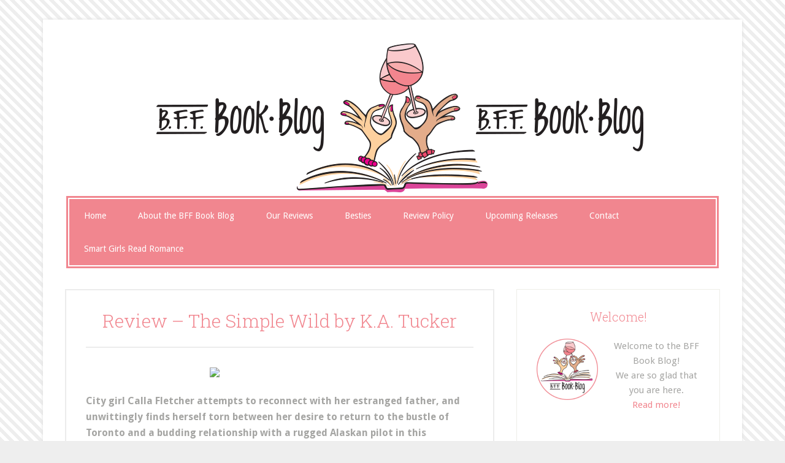

--- FILE ---
content_type: text/html; charset=UTF-8
request_url: http://www.bffbookblog.com/review-the-simple-wild-by-k-a-tucker/
body_size: 17681
content:
<!DOCTYPE html>
<html lang="en-US" prefix="og: http://ogp.me/ns#">
<head >
<meta charset="UTF-8" />
<meta name="viewport" content="width=device-width, initial-scale=1" />
<title>Review - The Simple Wild by K.A. Tucker - BFF Book Blog</title>
<meta name='robots' content='max-image-preview:large' />

<!-- This site is optimized with the Yoast SEO plugin v8.0 - https://yoast.com/wordpress/plugins/seo/ -->
<meta name="description" content="The Simple Wild by K.A. Tucker reviewed on BFF Book Blog and All About Books"/>
<link rel="canonical" href="http://www.bffbookblog.com/review-the-simple-wild-by-k-a-tucker/" />
<meta property="og:locale" content="en_US" />
<meta property="og:type" content="article" />
<meta property="og:title" content="Review - The Simple Wild by K.A. Tucker - BFF Book Blog" />
<meta property="og:description" content="The Simple Wild by K.A. Tucker reviewed on BFF Book Blog and All About Books" />
<meta property="og:url" content="http://www.bffbookblog.com/review-the-simple-wild-by-k-a-tucker/" />
<meta property="og:site_name" content="BFF Book Blog" />
<meta property="article:author" content="http://facebook.com/bestfriendsforeverbookblog" />
<meta property="article:tag" content="#SmartGirlsReadRomance" />
<meta property="article:tag" content="2018 Bestie" />
<meta property="article:tag" content="6 Rated Review" />
<meta property="article:tag" content="6-Rating" />
<meta property="article:tag" content="All About Books" />
<meta property="article:tag" content="Angst" />
<meta property="article:tag" content="Audiobook" />
<meta property="article:tag" content="Bestie" />
<meta property="article:tag" content="Butterflies" />
<meta property="article:tag" content="Hero" />
<meta property="article:tag" content="Heroine" />
<meta property="article:tag" content="K.A. Tucker" />
<meta property="article:tag" content="NET Radio" />
<meta property="article:tag" content="Podcast" />
<meta property="article:tag" content="Romance" />
<meta property="article:tag" content="Supporting Characters" />
<meta property="article:tag" content="The Simple Wild" />
<meta property="article:tag" content="World Creation" />
<meta property="article:section" content="Reviews" />
<meta property="article:published_time" content="2018-11-24T13:53:47-06:00" />
<meta property="og:image" content="http://www.bffbookblog.com/wp-content/uploads/2014/10/rating_6_70.jpg" />
<meta property="og:image:width" content="735" />
<meta property="og:image:height" content="207" />
<!-- / Yoast SEO plugin. -->

<link rel='dns-prefetch' href='//s0.wp.com' />
<link rel='dns-prefetch' href='//js.stripe.com' />
<link rel='dns-prefetch' href='//fonts.googleapis.com' />
<link rel="alternate" type="application/rss+xml" title="BFF Book Blog &raquo; Feed" href="http://www.bffbookblog.com/feed/" />
<link rel="alternate" type="application/rss+xml" title="BFF Book Blog &raquo; Comments Feed" href="http://www.bffbookblog.com/comments/feed/" />
<link rel="alternate" type="application/rss+xml" title="BFF Book Blog &raquo; Review &#8211; The Simple Wild by K.A. Tucker Comments Feed" href="http://www.bffbookblog.com/review-the-simple-wild-by-k-a-tucker/feed/" />
<script type="text/javascript">
window._wpemojiSettings = {"baseUrl":"https:\/\/s.w.org\/images\/core\/emoji\/14.0.0\/72x72\/","ext":".png","svgUrl":"https:\/\/s.w.org\/images\/core\/emoji\/14.0.0\/svg\/","svgExt":".svg","source":{"concatemoji":"http:\/\/www.bffbookblog.com\/wp-includes\/js\/wp-emoji-release.min.js?ver=6.2.8"}};
/*! This file is auto-generated */
!function(e,a,t){var n,r,o,i=a.createElement("canvas"),p=i.getContext&&i.getContext("2d");function s(e,t){p.clearRect(0,0,i.width,i.height),p.fillText(e,0,0);e=i.toDataURL();return p.clearRect(0,0,i.width,i.height),p.fillText(t,0,0),e===i.toDataURL()}function c(e){var t=a.createElement("script");t.src=e,t.defer=t.type="text/javascript",a.getElementsByTagName("head")[0].appendChild(t)}for(o=Array("flag","emoji"),t.supports={everything:!0,everythingExceptFlag:!0},r=0;r<o.length;r++)t.supports[o[r]]=function(e){if(p&&p.fillText)switch(p.textBaseline="top",p.font="600 32px Arial",e){case"flag":return s("\ud83c\udff3\ufe0f\u200d\u26a7\ufe0f","\ud83c\udff3\ufe0f\u200b\u26a7\ufe0f")?!1:!s("\ud83c\uddfa\ud83c\uddf3","\ud83c\uddfa\u200b\ud83c\uddf3")&&!s("\ud83c\udff4\udb40\udc67\udb40\udc62\udb40\udc65\udb40\udc6e\udb40\udc67\udb40\udc7f","\ud83c\udff4\u200b\udb40\udc67\u200b\udb40\udc62\u200b\udb40\udc65\u200b\udb40\udc6e\u200b\udb40\udc67\u200b\udb40\udc7f");case"emoji":return!s("\ud83e\udef1\ud83c\udffb\u200d\ud83e\udef2\ud83c\udfff","\ud83e\udef1\ud83c\udffb\u200b\ud83e\udef2\ud83c\udfff")}return!1}(o[r]),t.supports.everything=t.supports.everything&&t.supports[o[r]],"flag"!==o[r]&&(t.supports.everythingExceptFlag=t.supports.everythingExceptFlag&&t.supports[o[r]]);t.supports.everythingExceptFlag=t.supports.everythingExceptFlag&&!t.supports.flag,t.DOMReady=!1,t.readyCallback=function(){t.DOMReady=!0},t.supports.everything||(n=function(){t.readyCallback()},a.addEventListener?(a.addEventListener("DOMContentLoaded",n,!1),e.addEventListener("load",n,!1)):(e.attachEvent("onload",n),a.attachEvent("onreadystatechange",function(){"complete"===a.readyState&&t.readyCallback()})),(e=t.source||{}).concatemoji?c(e.concatemoji):e.wpemoji&&e.twemoji&&(c(e.twemoji),c(e.wpemoji)))}(window,document,window._wpemojiSettings);
</script>
<style type="text/css">
img.wp-smiley,
img.emoji {
	display: inline !important;
	border: none !important;
	box-shadow: none !important;
	height: 1em !important;
	width: 1em !important;
	margin: 0 0.07em !important;
	vertical-align: -0.1em !important;
	background: none !important;
	padding: 0 !important;
}
</style>
	<link rel='stylesheet' id='my_plugin_stylesheet-css' href='http://www.bffbookblog.com/wp-content/plugins/vs-social-media/css/style.css?ver=6.2.8' type='text/css' media='all' />
<link rel='stylesheet' id='lifestyle-pro-theme-css' href='http://www.bffbookblog.com/wp-content/themes/bffbookblog/style.css?ver=3.0.1' type='text/css' media='all' />
<link rel='stylesheet' id='wp-block-library-css' href='http://www.bffbookblog.com/wp-includes/css/dist/block-library/style.min.css?ver=6.2.8' type='text/css' media='all' />
<link rel='stylesheet' id='classic-theme-styles-css' href='http://www.bffbookblog.com/wp-includes/css/classic-themes.min.css?ver=6.2.8' type='text/css' media='all' />
<style id='global-styles-inline-css' type='text/css'>
body{--wp--preset--color--black: #000000;--wp--preset--color--cyan-bluish-gray: #abb8c3;--wp--preset--color--white: #ffffff;--wp--preset--color--pale-pink: #f78da7;--wp--preset--color--vivid-red: #cf2e2e;--wp--preset--color--luminous-vivid-orange: #ff6900;--wp--preset--color--luminous-vivid-amber: #fcb900;--wp--preset--color--light-green-cyan: #7bdcb5;--wp--preset--color--vivid-green-cyan: #00d084;--wp--preset--color--pale-cyan-blue: #8ed1fc;--wp--preset--color--vivid-cyan-blue: #0693e3;--wp--preset--color--vivid-purple: #9b51e0;--wp--preset--gradient--vivid-cyan-blue-to-vivid-purple: linear-gradient(135deg,rgba(6,147,227,1) 0%,rgb(155,81,224) 100%);--wp--preset--gradient--light-green-cyan-to-vivid-green-cyan: linear-gradient(135deg,rgb(122,220,180) 0%,rgb(0,208,130) 100%);--wp--preset--gradient--luminous-vivid-amber-to-luminous-vivid-orange: linear-gradient(135deg,rgba(252,185,0,1) 0%,rgba(255,105,0,1) 100%);--wp--preset--gradient--luminous-vivid-orange-to-vivid-red: linear-gradient(135deg,rgba(255,105,0,1) 0%,rgb(207,46,46) 100%);--wp--preset--gradient--very-light-gray-to-cyan-bluish-gray: linear-gradient(135deg,rgb(238,238,238) 0%,rgb(169,184,195) 100%);--wp--preset--gradient--cool-to-warm-spectrum: linear-gradient(135deg,rgb(74,234,220) 0%,rgb(151,120,209) 20%,rgb(207,42,186) 40%,rgb(238,44,130) 60%,rgb(251,105,98) 80%,rgb(254,248,76) 100%);--wp--preset--gradient--blush-light-purple: linear-gradient(135deg,rgb(255,206,236) 0%,rgb(152,150,240) 100%);--wp--preset--gradient--blush-bordeaux: linear-gradient(135deg,rgb(254,205,165) 0%,rgb(254,45,45) 50%,rgb(107,0,62) 100%);--wp--preset--gradient--luminous-dusk: linear-gradient(135deg,rgb(255,203,112) 0%,rgb(199,81,192) 50%,rgb(65,88,208) 100%);--wp--preset--gradient--pale-ocean: linear-gradient(135deg,rgb(255,245,203) 0%,rgb(182,227,212) 50%,rgb(51,167,181) 100%);--wp--preset--gradient--electric-grass: linear-gradient(135deg,rgb(202,248,128) 0%,rgb(113,206,126) 100%);--wp--preset--gradient--midnight: linear-gradient(135deg,rgb(2,3,129) 0%,rgb(40,116,252) 100%);--wp--preset--duotone--dark-grayscale: url('#wp-duotone-dark-grayscale');--wp--preset--duotone--grayscale: url('#wp-duotone-grayscale');--wp--preset--duotone--purple-yellow: url('#wp-duotone-purple-yellow');--wp--preset--duotone--blue-red: url('#wp-duotone-blue-red');--wp--preset--duotone--midnight: url('#wp-duotone-midnight');--wp--preset--duotone--magenta-yellow: url('#wp-duotone-magenta-yellow');--wp--preset--duotone--purple-green: url('#wp-duotone-purple-green');--wp--preset--duotone--blue-orange: url('#wp-duotone-blue-orange');--wp--preset--font-size--small: 13px;--wp--preset--font-size--medium: 20px;--wp--preset--font-size--large: 36px;--wp--preset--font-size--x-large: 42px;--wp--preset--spacing--20: 0.44rem;--wp--preset--spacing--30: 0.67rem;--wp--preset--spacing--40: 1rem;--wp--preset--spacing--50: 1.5rem;--wp--preset--spacing--60: 2.25rem;--wp--preset--spacing--70: 3.38rem;--wp--preset--spacing--80: 5.06rem;--wp--preset--shadow--natural: 6px 6px 9px rgba(0, 0, 0, 0.2);--wp--preset--shadow--deep: 12px 12px 50px rgba(0, 0, 0, 0.4);--wp--preset--shadow--sharp: 6px 6px 0px rgba(0, 0, 0, 0.2);--wp--preset--shadow--outlined: 6px 6px 0px -3px rgba(255, 255, 255, 1), 6px 6px rgba(0, 0, 0, 1);--wp--preset--shadow--crisp: 6px 6px 0px rgba(0, 0, 0, 1);}:where(.is-layout-flex){gap: 0.5em;}body .is-layout-flow > .alignleft{float: left;margin-inline-start: 0;margin-inline-end: 2em;}body .is-layout-flow > .alignright{float: right;margin-inline-start: 2em;margin-inline-end: 0;}body .is-layout-flow > .aligncenter{margin-left: auto !important;margin-right: auto !important;}body .is-layout-constrained > .alignleft{float: left;margin-inline-start: 0;margin-inline-end: 2em;}body .is-layout-constrained > .alignright{float: right;margin-inline-start: 2em;margin-inline-end: 0;}body .is-layout-constrained > .aligncenter{margin-left: auto !important;margin-right: auto !important;}body .is-layout-constrained > :where(:not(.alignleft):not(.alignright):not(.alignfull)){max-width: var(--wp--style--global--content-size);margin-left: auto !important;margin-right: auto !important;}body .is-layout-constrained > .alignwide{max-width: var(--wp--style--global--wide-size);}body .is-layout-flex{display: flex;}body .is-layout-flex{flex-wrap: wrap;align-items: center;}body .is-layout-flex > *{margin: 0;}:where(.wp-block-columns.is-layout-flex){gap: 2em;}.has-black-color{color: var(--wp--preset--color--black) !important;}.has-cyan-bluish-gray-color{color: var(--wp--preset--color--cyan-bluish-gray) !important;}.has-white-color{color: var(--wp--preset--color--white) !important;}.has-pale-pink-color{color: var(--wp--preset--color--pale-pink) !important;}.has-vivid-red-color{color: var(--wp--preset--color--vivid-red) !important;}.has-luminous-vivid-orange-color{color: var(--wp--preset--color--luminous-vivid-orange) !important;}.has-luminous-vivid-amber-color{color: var(--wp--preset--color--luminous-vivid-amber) !important;}.has-light-green-cyan-color{color: var(--wp--preset--color--light-green-cyan) !important;}.has-vivid-green-cyan-color{color: var(--wp--preset--color--vivid-green-cyan) !important;}.has-pale-cyan-blue-color{color: var(--wp--preset--color--pale-cyan-blue) !important;}.has-vivid-cyan-blue-color{color: var(--wp--preset--color--vivid-cyan-blue) !important;}.has-vivid-purple-color{color: var(--wp--preset--color--vivid-purple) !important;}.has-black-background-color{background-color: var(--wp--preset--color--black) !important;}.has-cyan-bluish-gray-background-color{background-color: var(--wp--preset--color--cyan-bluish-gray) !important;}.has-white-background-color{background-color: var(--wp--preset--color--white) !important;}.has-pale-pink-background-color{background-color: var(--wp--preset--color--pale-pink) !important;}.has-vivid-red-background-color{background-color: var(--wp--preset--color--vivid-red) !important;}.has-luminous-vivid-orange-background-color{background-color: var(--wp--preset--color--luminous-vivid-orange) !important;}.has-luminous-vivid-amber-background-color{background-color: var(--wp--preset--color--luminous-vivid-amber) !important;}.has-light-green-cyan-background-color{background-color: var(--wp--preset--color--light-green-cyan) !important;}.has-vivid-green-cyan-background-color{background-color: var(--wp--preset--color--vivid-green-cyan) !important;}.has-pale-cyan-blue-background-color{background-color: var(--wp--preset--color--pale-cyan-blue) !important;}.has-vivid-cyan-blue-background-color{background-color: var(--wp--preset--color--vivid-cyan-blue) !important;}.has-vivid-purple-background-color{background-color: var(--wp--preset--color--vivid-purple) !important;}.has-black-border-color{border-color: var(--wp--preset--color--black) !important;}.has-cyan-bluish-gray-border-color{border-color: var(--wp--preset--color--cyan-bluish-gray) !important;}.has-white-border-color{border-color: var(--wp--preset--color--white) !important;}.has-pale-pink-border-color{border-color: var(--wp--preset--color--pale-pink) !important;}.has-vivid-red-border-color{border-color: var(--wp--preset--color--vivid-red) !important;}.has-luminous-vivid-orange-border-color{border-color: var(--wp--preset--color--luminous-vivid-orange) !important;}.has-luminous-vivid-amber-border-color{border-color: var(--wp--preset--color--luminous-vivid-amber) !important;}.has-light-green-cyan-border-color{border-color: var(--wp--preset--color--light-green-cyan) !important;}.has-vivid-green-cyan-border-color{border-color: var(--wp--preset--color--vivid-green-cyan) !important;}.has-pale-cyan-blue-border-color{border-color: var(--wp--preset--color--pale-cyan-blue) !important;}.has-vivid-cyan-blue-border-color{border-color: var(--wp--preset--color--vivid-cyan-blue) !important;}.has-vivid-purple-border-color{border-color: var(--wp--preset--color--vivid-purple) !important;}.has-vivid-cyan-blue-to-vivid-purple-gradient-background{background: var(--wp--preset--gradient--vivid-cyan-blue-to-vivid-purple) !important;}.has-light-green-cyan-to-vivid-green-cyan-gradient-background{background: var(--wp--preset--gradient--light-green-cyan-to-vivid-green-cyan) !important;}.has-luminous-vivid-amber-to-luminous-vivid-orange-gradient-background{background: var(--wp--preset--gradient--luminous-vivid-amber-to-luminous-vivid-orange) !important;}.has-luminous-vivid-orange-to-vivid-red-gradient-background{background: var(--wp--preset--gradient--luminous-vivid-orange-to-vivid-red) !important;}.has-very-light-gray-to-cyan-bluish-gray-gradient-background{background: var(--wp--preset--gradient--very-light-gray-to-cyan-bluish-gray) !important;}.has-cool-to-warm-spectrum-gradient-background{background: var(--wp--preset--gradient--cool-to-warm-spectrum) !important;}.has-blush-light-purple-gradient-background{background: var(--wp--preset--gradient--blush-light-purple) !important;}.has-blush-bordeaux-gradient-background{background: var(--wp--preset--gradient--blush-bordeaux) !important;}.has-luminous-dusk-gradient-background{background: var(--wp--preset--gradient--luminous-dusk) !important;}.has-pale-ocean-gradient-background{background: var(--wp--preset--gradient--pale-ocean) !important;}.has-electric-grass-gradient-background{background: var(--wp--preset--gradient--electric-grass) !important;}.has-midnight-gradient-background{background: var(--wp--preset--gradient--midnight) !important;}.has-small-font-size{font-size: var(--wp--preset--font-size--small) !important;}.has-medium-font-size{font-size: var(--wp--preset--font-size--medium) !important;}.has-large-font-size{font-size: var(--wp--preset--font-size--large) !important;}.has-x-large-font-size{font-size: var(--wp--preset--font-size--x-large) !important;}
.wp-block-navigation a:where(:not(.wp-element-button)){color: inherit;}
:where(.wp-block-columns.is-layout-flex){gap: 2em;}
.wp-block-pullquote{font-size: 1.5em;line-height: 1.6;}
</style>
<link rel='stylesheet' id='wpecpp-css' href='http://www.bffbookblog.com/wp-content/plugins/wp-ecommerce-paypal/assets/css/wpecpp.css?ver=2.0' type='text/css' media='all' />
<link rel='stylesheet' id='dashicons-css' href='http://www.bffbookblog.com/wp-includes/css/dashicons.min.css?ver=6.2.8' type='text/css' media='all' />
<link rel='stylesheet' id='google-fonts-css' href='//fonts.googleapis.com/css?family=Droid+Sans%3A400%2C700%7CRoboto+Slab%3A400%2C300%2C700&#038;ver=3.0.1' type='text/css' media='all' />
<style id='akismet-widget-style-inline-css' type='text/css'>

			.a-stats {
				--akismet-color-mid-green: #357b49;
				--akismet-color-white: #fff;
				--akismet-color-light-grey: #f6f7f7;

				max-width: 350px;
				width: auto;
			}

			.a-stats * {
				all: unset;
				box-sizing: border-box;
			}

			.a-stats strong {
				font-weight: 600;
			}

			.a-stats a.a-stats__link,
			.a-stats a.a-stats__link:visited,
			.a-stats a.a-stats__link:active {
				background: var(--akismet-color-mid-green);
				border: none;
				box-shadow: none;
				border-radius: 8px;
				color: var(--akismet-color-white);
				cursor: pointer;
				display: block;
				font-family: -apple-system, BlinkMacSystemFont, 'Segoe UI', 'Roboto', 'Oxygen-Sans', 'Ubuntu', 'Cantarell', 'Helvetica Neue', sans-serif;
				font-weight: 500;
				padding: 12px;
				text-align: center;
				text-decoration: none;
				transition: all 0.2s ease;
			}

			/* Extra specificity to deal with TwentyTwentyOne focus style */
			.widget .a-stats a.a-stats__link:focus {
				background: var(--akismet-color-mid-green);
				color: var(--akismet-color-white);
				text-decoration: none;
			}

			.a-stats a.a-stats__link:hover {
				filter: brightness(110%);
				box-shadow: 0 4px 12px rgba(0, 0, 0, 0.06), 0 0 2px rgba(0, 0, 0, 0.16);
			}

			.a-stats .count {
				color: var(--akismet-color-white);
				display: block;
				font-size: 1.5em;
				line-height: 1.4;
				padding: 0 13px;
				white-space: nowrap;
			}
		
</style>
<link rel='stylesheet' id='simple-social-icons-font-css' href='http://www.bffbookblog.com/wp-content/plugins/simple-social-icons/css/style.css?ver=3.0.2' type='text/css' media='all' />
<link rel='stylesheet' id='jetpack-widget-social-icons-styles-css' href='http://www.bffbookblog.com/wp-content/plugins/jetpack/modules/widgets/social-icons/social-icons.css?ver=20170506' type='text/css' media='all' />
<link rel='stylesheet' id='jetpack_css-css' href='http://www.bffbookblog.com/wp-content/plugins/jetpack/css/jetpack.css?ver=6.4.4' type='text/css' media='all' />
<script type='text/javascript' src='http://www.bffbookblog.com/wp-content/plugins/vs-social-media/js/pinterest.js?ver=6.2.8' id='my_plugin_pinterest_script-js'></script>
<script type='text/javascript' src='http://www.bffbookblog.com/wp-includes/js/jquery/jquery.min.js?ver=3.6.4' id='jquery-core-js'></script>
<script type='text/javascript' src='http://www.bffbookblog.com/wp-includes/js/jquery/jquery-migrate.min.js?ver=3.4.0' id='jquery-migrate-js'></script>
<link rel="https://api.w.org/" href="http://www.bffbookblog.com/wp-json/" /><link rel="alternate" type="application/json" href="http://www.bffbookblog.com/wp-json/wp/v2/posts/8028" /><link rel="EditURI" type="application/rsd+xml" title="RSD" href="http://www.bffbookblog.com/xmlrpc.php?rsd" />
<link rel="wlwmanifest" type="application/wlwmanifest+xml" href="http://www.bffbookblog.com/wp-includes/wlwmanifest.xml" />
<meta name="generator" content="WordPress 6.2.8" />
<link rel='shortlink' href='https://wp.me/p4DvF6-25u' />
<link rel="alternate" type="application/json+oembed" href="http://www.bffbookblog.com/wp-json/oembed/1.0/embed?url=http%3A%2F%2Fwww.bffbookblog.com%2Freview-the-simple-wild-by-k-a-tucker%2F" />
<link rel="alternate" type="text/xml+oembed" href="http://www.bffbookblog.com/wp-json/oembed/1.0/embed?url=http%3A%2F%2Fwww.bffbookblog.com%2Freview-the-simple-wild-by-k-a-tucker%2F&#038;format=xml" />

<link rel='dns-prefetch' href='//v0.wordpress.com'/>
<link rel="icon" href="http://www.bffbookblog.com/wp-content/themes/bffbookblog/images/favicon.ico" />
<link rel="pingback" href="http://www.bffbookblog.com/xmlrpc.php" />
<style type="text/css">.site-title a { background: url(http://www.bffbookblog.com/wp-content/uploads/2014/05/header.png) no-repeat !important; }</style>
</head>
<body class="post-template-default single single-post postid-8028 single-format-standard custom-background custom-header header-image header-full-width content-sidebar genesis-breadcrumbs-hidden genesis-footer-widgets-hidden" itemscope itemtype="https://schema.org/WebPage"><svg xmlns="http://www.w3.org/2000/svg" viewBox="0 0 0 0" width="0" height="0" focusable="false" role="none" style="visibility: hidden; position: absolute; left: -9999px; overflow: hidden;" ><defs><filter id="wp-duotone-dark-grayscale"><feColorMatrix color-interpolation-filters="sRGB" type="matrix" values=" .299 .587 .114 0 0 .299 .587 .114 0 0 .299 .587 .114 0 0 .299 .587 .114 0 0 " /><feComponentTransfer color-interpolation-filters="sRGB" ><feFuncR type="table" tableValues="0 0.49803921568627" /><feFuncG type="table" tableValues="0 0.49803921568627" /><feFuncB type="table" tableValues="0 0.49803921568627" /><feFuncA type="table" tableValues="1 1" /></feComponentTransfer><feComposite in2="SourceGraphic" operator="in" /></filter></defs></svg><svg xmlns="http://www.w3.org/2000/svg" viewBox="0 0 0 0" width="0" height="0" focusable="false" role="none" style="visibility: hidden; position: absolute; left: -9999px; overflow: hidden;" ><defs><filter id="wp-duotone-grayscale"><feColorMatrix color-interpolation-filters="sRGB" type="matrix" values=" .299 .587 .114 0 0 .299 .587 .114 0 0 .299 .587 .114 0 0 .299 .587 .114 0 0 " /><feComponentTransfer color-interpolation-filters="sRGB" ><feFuncR type="table" tableValues="0 1" /><feFuncG type="table" tableValues="0 1" /><feFuncB type="table" tableValues="0 1" /><feFuncA type="table" tableValues="1 1" /></feComponentTransfer><feComposite in2="SourceGraphic" operator="in" /></filter></defs></svg><svg xmlns="http://www.w3.org/2000/svg" viewBox="0 0 0 0" width="0" height="0" focusable="false" role="none" style="visibility: hidden; position: absolute; left: -9999px; overflow: hidden;" ><defs><filter id="wp-duotone-purple-yellow"><feColorMatrix color-interpolation-filters="sRGB" type="matrix" values=" .299 .587 .114 0 0 .299 .587 .114 0 0 .299 .587 .114 0 0 .299 .587 .114 0 0 " /><feComponentTransfer color-interpolation-filters="sRGB" ><feFuncR type="table" tableValues="0.54901960784314 0.98823529411765" /><feFuncG type="table" tableValues="0 1" /><feFuncB type="table" tableValues="0.71764705882353 0.25490196078431" /><feFuncA type="table" tableValues="1 1" /></feComponentTransfer><feComposite in2="SourceGraphic" operator="in" /></filter></defs></svg><svg xmlns="http://www.w3.org/2000/svg" viewBox="0 0 0 0" width="0" height="0" focusable="false" role="none" style="visibility: hidden; position: absolute; left: -9999px; overflow: hidden;" ><defs><filter id="wp-duotone-blue-red"><feColorMatrix color-interpolation-filters="sRGB" type="matrix" values=" .299 .587 .114 0 0 .299 .587 .114 0 0 .299 .587 .114 0 0 .299 .587 .114 0 0 " /><feComponentTransfer color-interpolation-filters="sRGB" ><feFuncR type="table" tableValues="0 1" /><feFuncG type="table" tableValues="0 0.27843137254902" /><feFuncB type="table" tableValues="0.5921568627451 0.27843137254902" /><feFuncA type="table" tableValues="1 1" /></feComponentTransfer><feComposite in2="SourceGraphic" operator="in" /></filter></defs></svg><svg xmlns="http://www.w3.org/2000/svg" viewBox="0 0 0 0" width="0" height="0" focusable="false" role="none" style="visibility: hidden; position: absolute; left: -9999px; overflow: hidden;" ><defs><filter id="wp-duotone-midnight"><feColorMatrix color-interpolation-filters="sRGB" type="matrix" values=" .299 .587 .114 0 0 .299 .587 .114 0 0 .299 .587 .114 0 0 .299 .587 .114 0 0 " /><feComponentTransfer color-interpolation-filters="sRGB" ><feFuncR type="table" tableValues="0 0" /><feFuncG type="table" tableValues="0 0.64705882352941" /><feFuncB type="table" tableValues="0 1" /><feFuncA type="table" tableValues="1 1" /></feComponentTransfer><feComposite in2="SourceGraphic" operator="in" /></filter></defs></svg><svg xmlns="http://www.w3.org/2000/svg" viewBox="0 0 0 0" width="0" height="0" focusable="false" role="none" style="visibility: hidden; position: absolute; left: -9999px; overflow: hidden;" ><defs><filter id="wp-duotone-magenta-yellow"><feColorMatrix color-interpolation-filters="sRGB" type="matrix" values=" .299 .587 .114 0 0 .299 .587 .114 0 0 .299 .587 .114 0 0 .299 .587 .114 0 0 " /><feComponentTransfer color-interpolation-filters="sRGB" ><feFuncR type="table" tableValues="0.78039215686275 1" /><feFuncG type="table" tableValues="0 0.94901960784314" /><feFuncB type="table" tableValues="0.35294117647059 0.47058823529412" /><feFuncA type="table" tableValues="1 1" /></feComponentTransfer><feComposite in2="SourceGraphic" operator="in" /></filter></defs></svg><svg xmlns="http://www.w3.org/2000/svg" viewBox="0 0 0 0" width="0" height="0" focusable="false" role="none" style="visibility: hidden; position: absolute; left: -9999px; overflow: hidden;" ><defs><filter id="wp-duotone-purple-green"><feColorMatrix color-interpolation-filters="sRGB" type="matrix" values=" .299 .587 .114 0 0 .299 .587 .114 0 0 .299 .587 .114 0 0 .299 .587 .114 0 0 " /><feComponentTransfer color-interpolation-filters="sRGB" ><feFuncR type="table" tableValues="0.65098039215686 0.40392156862745" /><feFuncG type="table" tableValues="0 1" /><feFuncB type="table" tableValues="0.44705882352941 0.4" /><feFuncA type="table" tableValues="1 1" /></feComponentTransfer><feComposite in2="SourceGraphic" operator="in" /></filter></defs></svg><svg xmlns="http://www.w3.org/2000/svg" viewBox="0 0 0 0" width="0" height="0" focusable="false" role="none" style="visibility: hidden; position: absolute; left: -9999px; overflow: hidden;" ><defs><filter id="wp-duotone-blue-orange"><feColorMatrix color-interpolation-filters="sRGB" type="matrix" values=" .299 .587 .114 0 0 .299 .587 .114 0 0 .299 .587 .114 0 0 .299 .587 .114 0 0 " /><feComponentTransfer color-interpolation-filters="sRGB" ><feFuncR type="table" tableValues="0.098039215686275 1" /><feFuncG type="table" tableValues="0 0.66274509803922" /><feFuncB type="table" tableValues="0.84705882352941 0.41960784313725" /><feFuncA type="table" tableValues="1 1" /></feComponentTransfer><feComposite in2="SourceGraphic" operator="in" /></filter></defs></svg><div class="site-container"><header class="site-header" itemscope itemtype="https://schema.org/WPHeader"><div class="wrap"><div class="title-area"><p class="site-title" itemprop="headline"><a href="http://www.bffbookblog.com/">BFF Book Blog</a></p><p class="site-description" itemprop="description">BFF&#039;s reading and recommending great books!</p></div></div></header><nav class="nav-secondary" aria-label="Secondary" itemscope itemtype="https://schema.org/SiteNavigationElement"><div class="wrap"><ul id="menu-header-menu" class="menu genesis-nav-menu menu-secondary"><li id="menu-item-22" class="menu-item menu-item-type-custom menu-item-object-custom menu-item-home menu-item-22"><a href="http://www.bffbookblog.com/" itemprop="url"><span itemprop="name">Home</span></a></li>
<li id="menu-item-24" class="menu-item menu-item-type-post_type menu-item-object-page menu-item-24"><a href="http://www.bffbookblog.com/about/" itemprop="url"><span itemprop="name">About the BFF Book Blog</span></a></li>
<li id="menu-item-30" class="menu-item menu-item-type-taxonomy menu-item-object-category current-post-ancestor current-menu-parent current-post-parent menu-item-30"><a href="http://www.bffbookblog.com/category/reviews/" itemprop="url"><span itemprop="name">Our Reviews</span></a></li>
<li id="menu-item-31" class="menu-item menu-item-type-custom menu-item-object-custom menu-item-has-children menu-item-31"><a href="#" itemprop="url"><span itemprop="name">Besties</span></a>
<ul class="sub-menu">
	<li id="menu-item-26" class="menu-item menu-item-type-post_type menu-item-object-page menu-item-26"><a href="http://www.bffbookblog.com/ks-besties/" itemprop="url"><span itemprop="name">K&#8217;s Besties</span></a></li>
	<li id="menu-item-23" class="menu-item menu-item-type-post_type menu-item-object-page menu-item-23"><a href="http://www.bffbookblog.com/?page_id=12" itemprop="url"><span itemprop="name">A&#8217;s Besties</span></a></li>
</ul>
</li>
<li id="menu-item-27" class="menu-item menu-item-type-post_type menu-item-object-page menu-item-27"><a href="http://www.bffbookblog.com/review-policy/" itemprop="url"><span itemprop="name">Review Policy</span></a></li>
<li id="menu-item-29" class="menu-item menu-item-type-post_type menu-item-object-page menu-item-29"><a href="http://www.bffbookblog.com/upcoming-releases/" itemprop="url"><span itemprop="name">Upcoming Releases</span></a></li>
<li id="menu-item-25" class="menu-item menu-item-type-post_type menu-item-object-page menu-item-25"><a href="http://www.bffbookblog.com/contact/" itemprop="url"><span itemprop="name">Contact</span></a></li>
<li id="menu-item-4217" class="menu-item menu-item-type-post_type menu-item-object-page menu-item-4217"><a href="http://www.bffbookblog.com/smart-girls-read-romance/" itemprop="url"><span itemprop="name">Smart Girls Read Romance</span></a></li>
</ul></div></nav><div class="site-inner"><div class="content-sidebar-wrap"><main class="content"><article class="post-8028 post type-post status-publish format-standard category-smartgirlsreadromance category-audiobook category-reviews tag-smartgirlsreadromance tag-2018-bestie tag-6-rated-review tag-6-rating tag-all-about-books tag-angst tag-audiobook tag-bestie tag-butterflies tag-hero tag-heroine tag-k-a-tucker tag-net-radio tag-podcast tag-romance tag-supporting-characters tag-the-simple-wild tag-world-creation entry" aria-label="Review &#8211; The Simple Wild by K.A. Tucker" itemscope itemtype="https://schema.org/CreativeWork"><header class="entry-header"><h1 class="entry-title" itemprop="headline">Review &#8211; The Simple Wild by K.A. Tucker</h1>
</header><div class="entry-content" itemprop="text"><p><a href="https://www.amazon.com/Simple-Wild-Novel-K-Tucker-ebook/dp/B075RJJY6W/ref=as_li_ss_il?s=digital-text&amp;ie=UTF8&amp;qid=1543084555&amp;sr=1-1&amp;keywords=the+simple+wild+by+k.a.+tucker&amp;linkCode=li3&amp;tag=bbb001-20&amp;linkId=3d186a07ef1fb1211485198aa5f5c80e&amp;language=en_US" target="_blank" rel="noopener"><img decoding="async" class="aligncenter" src="//ws-na.amazon-adsystem.com/widgets/q?_encoding=UTF8&amp;ASIN=B075RJJY6W&amp;Format=_SL250_&amp;ID=AsinImage&amp;MarketPlace=US&amp;ServiceVersion=20070822&amp;WS=1&amp;tag=bbb001-20&amp;language=en_US" width="228" height="354" border="0" /></a></p>
<p><b>City girl Calla Fletcher attempts to reconnect with her estranged father, and unwittingly finds herself torn between her desire to return to the bustle of Toronto and a budding relationship with a rugged Alaskan pilot in this masterful new romance from acclaimed author K.A. Tucker.</b></p>
<p>Calla Fletcher was two when her mother took her and fled the Alaskan wild, unable to handle the isolation of the extreme, rural lifestyle, leaving behind Calla’s father, Wren Fletcher, in the process. Calla never looked back, and at twenty-six, a busy life in Toronto is all she knows. But when her father reaches out to inform her that his days are numbered, Calla knows that it’s time to make the long trip back to the remote frontier town where she was born.</p>
<p>She braves the roaming wildlife, the odd daylight hours, the exorbitant prices, and even the occasional—dear God—outhouse, all for the chance to connect with her father: a man who, despite his many faults, she can’t help but care for. While she struggles to adjust to this new subarctic environment, Jonah—the quiet, brooding, and proud Alaskan pilot who keeps her father’s charter plane company operational—can’t imagine calling anywhere else home. And he’s clearly waiting with one hand on the throttle to fly this city girl back to where she belongs, convinced that she’s too pampered to handle the wild.</p>
<p>Jonah is probably right, but Calla is determined to prove him wrong. As time passes, she unexpectedly finds herself forming a bond with the burly pilot. As his undercurrent of disapproval dwindles, it’s replaced by friendship—or perhaps something deeper? But Calla is not in Alaska to stay and Jonah will never leave. It would be foolish of her to kindle a romance, to take the same path her parents tried—and failed at—years ago.</p>
<p>It’s a simple truth that turns out to be not so simple after all.</p>
<p>&nbsp;</p>
<div id="comp-jf71kqp8" class="txtNew" data-packed="true">
<h2 class="font_9"><span class="wixGuard">The Simple Wild Buy Links</span></h2>
</div>
<div id="comp-jf71kqqd" class="style-jf71kqqe" style="text-align: center;" data-align="center" data-disabled="false" data-margin="0" data-should-use-flex="true" data-width="77" data-height="28" data-state="desktop shouldUseFlex center"><a id="comp-jf71kqqdlink" class="g-transparent-a style-jf71kqqelink" role="button" href="https://amzn.to/2FE3aaJ" target="_blank" rel="noopener" data-content="http://hyperurl.co/pmvivi" data-type="external"><span id="comp-jf71kqqdlabel" class="style-jf71kqqelabel">Amazon</span></a><span id="comp-jf71kqqdlabel" class="style-jf71kqqelabel">    </span><a id="comp-jf71kqq0link" class="g-transparent-a style-jf71kqq2link" role="button" href="http://hyperurl.co/js28ug" target="_blank" rel="noopener" data-content="http://hyperurl.co/js28ug" data-type="external"><span id="comp-jf71kqq0label" class="style-jf71kqq2label">iBooks</span></a><span id="comp-jf71kqqdlabel" class="style-jf71kqqelabel">    </span><a id="comp-jf71kqq0link" class="g-transparent-a style-jf71kqq2link" role="button" href="http://hyperurl.co/js28ug" target="_blank" rel="noopener" data-content="http://hyperurl.co/js28ug" data-type="external"><span id="comp-jf71kqq0label" class="style-jf71kqq2label"></span></a><a id="comp-jf71kqqflink" class="g-transparent-a style-jf71kqqg3link" role="button" href="https://www.barnesandnoble.com/w/the-simple-wild-ka-tucker/1127208808?ean=9781501133435#/" target="_blank" rel="noopener" data-content="https://www.barnesandnoble.com/w/the-simple-wild-ka-tucker/1127208808?ean=9781501133435#/" data-type="external"><span id="comp-jf71kqqflabel" class="style-jf71kqqg3label">B&amp;N</span></a> <span id="comp-jf71kqqdlabel" class="style-jf71kqqelabel">    </span><a id="comp-jf71kqq0link" class="g-transparent-a style-jf71kqq2link" role="button" href="http://hyperurl.co/js28ug" target="_blank" rel="noopener" data-content="http://hyperurl.co/js28ug" data-type="external"><span id="comp-jf71kqq0label" class="style-jf71kqq2label"></span></a><a id="comp-jf71kqqilink" class="g-transparent-a style-jf71kqqj1link" role="button" href="https://www.chapters.indigo.ca/en-ca/books/the-simple-wild-a-novel/9781501133435-item.html?ikwsec=Books&amp;ikwidx=10" target="_blank" rel="noopener" data-content="https://www.chapters.indigo.ca/en-ca/books/the-simple-wild-a-novel/9781501133435-item.html?ikwsec=Books&amp;ikwidx=10" data-type="external"><span id="comp-jf71kqqilabel" class="style-jf71kqqj1label">Indigo</span></a><span id="comp-jf71kqqdlabel" class="style-jf71kqqelabel">    </span><a id="comp-jf71kqq0link" class="g-transparent-a style-jf71kqq2link" role="button" href="http://hyperurl.co/js28ug" target="_blank" rel="noopener" data-content="http://hyperurl.co/js28ug" data-type="external"><span id="comp-jf71kqq0label" class="style-jf71kqq2label"></span></a><a id="comp-jf71kqq4link" class="g-transparent-a style-jf71kqq51link" role="button" href="http://www.booksamillion.com/p/Simple-Wild/KA-Tucker/Q509154347?id=6084478593599" target="_blank" rel="noopener" data-content="http://www.booksamillion.com/p/Simple-Wild/KA-Tucker/Q509154347?id=6084478593599" data-type="external"><span id="comp-jf71kqq4label" class="style-jf71kqq51label">BAM</span></a><span id="comp-jf71kqqdlabel" class="style-jf71kqqelabel">    </span><a id="comp-jf71kqq0link" class="g-transparent-a style-jf71kqq2link" role="button" href="http://hyperurl.co/js28ug" target="_blank" rel="noopener" data-content="http://hyperurl.co/js28ug" data-type="external"><span id="comp-jf71kqq0label" class="style-jf71kqq2label"></span></a><a id="comp-jf71kqq7link" class="g-transparent-a style-jf71kqq74link" role="button" href="https://www.kobo.com/ca/en/ebook/the-simple-wild" target="_blank" rel="noopener" data-content="https://www.kobo.com/ca/en/ebook/the-simple-wild" data-type="external"><span id="comp-jf71kqq7label" class="style-jf71kqq74label">Kobo</span></a> <span id="comp-jf71kqqdlabel" class="style-jf71kqqelabel">    </span><a id="comp-jf71kqq0link" class="g-transparent-a style-jf71kqq2link" role="button" href="http://hyperurl.co/js28ug" target="_blank" rel="noopener" data-content="http://hyperurl.co/js28ug" data-type="external"><span id="comp-jf71kqq0label" class="style-jf71kqq2label"></span></a><a id="comp-jf71kqqllink" class="g-transparent-a style-jf71kqqmlink" role="button" href="http://www.simonandschuster.com/books/The-Simple-Wild/K-A-Tucker/9781501133435" target="_blank" rel="noopener" data-content="http://www.simonandschuster.com/books/The-Simple-Wild/K-A-Tucker/9781501133435" data-type="external"><span id="comp-jf71kqqllabel" class="style-jf71kqqmlabel">Other</span></a></div>
<div id="comp-jf71kqq8" class="style-jktwv3xc" style="text-align: center;" data-align="center" data-disabled="false" data-margin="0" data-should-use-flex="true" data-width="77" data-height="28" data-state="desktop shouldUseFlex center"><a id="comp-jf71kqq8link" class="g-transparent-a style-jktwv3xclink" role="button" href="https://amzn.to/2RaMedr" target="_blank" rel="noopener" data-content="https://www.audible.com/pd/Romance/The-Simple-Wild-Audiobook/B07BSWMG1Q?source_code=SASP0002WS030910" data-type="external"><span id="comp-jf71kqq8label" class="style-jktwv3xclabel">Audible</span></a><span id="comp-jf71kqqdlabel" class="style-jf71kqqelabel">    </span><a id="comp-jf71kqq0link" class="g-transparent-a style-jf71kqq2link" role="button" href="http://hyperurl.co/js28ug" target="_blank" rel="noopener" data-content="http://hyperurl.co/js28ug" data-type="external"><span id="comp-jf71kqq0label" class="style-jf71kqq2label"></span></a><a id="comp-jf71kqqnlink" class="g-transparent-a style-jktwvjbglink" role="button" href="http://hyperurl.co/ok7g1n" target="_blank" rel="noopener" data-content="http://hyperurl.co/ok7g1n" data-type="external"><span id="comp-jf71kqqnlabel" class="style-jktwvjbglabel">iTunes</span></a><span id="comp-jf71kqqdlabel" class="style-jf71kqqelabel">    </span><a id="comp-jf71kqq0link" class="g-transparent-a style-jf71kqq2link" role="button" href="http://hyperurl.co/js28ug" target="_blank" rel="noopener" data-content="http://hyperurl.co/js28ug" data-type="external"><span id="comp-jf71kqq0label" class="style-jf71kqq2label"></span></a><a id="comp-jfjxlovglink" class="g-transparent-a style-jktwvor9link" role="button" href="https://play.google.com/store/audiobooks/details/K_A_Tucker_The_Simple_Wild?id=AQAAAEAMPzZ_KM" target="_blank" rel="noopener" data-content="https://play.google.com/store/audiobooks/details/K_A_Tucker_The_Simple_Wild?id=AQAAAEAMPzZ_KM" data-type="external"><span id="comp-jfjxlovglabel" class="style-jktwvor9label">Play</span></a><span id="comp-jf71kqqdlabel" class="style-jf71kqqelabel">    </span><a id="comp-jf71kqq0link" class="g-transparent-a style-jf71kqq2link" role="button" href="http://hyperurl.co/js28ug" target="_blank" rel="noopener" data-content="http://hyperurl.co/js28ug" data-type="external"><span id="comp-jf71kqq0label" class="style-jf71kqq2label"></span></a><a id="comp-jktwtj4olink" class="g-transparent-a style-jktwvtaolink" role="button" href="https://www.audiobooks.com/audiobook/9781508252931" target="_blank" rel="noopener" data-content="https://www.audiobooks.com/audiobook/9781508252931" data-type="external"><span id="comp-jktwtj4olabel" class="style-jktwvtaolabel">Audiobook</span></a></div>
<p><img decoding="async" loading="lazy" style="border: none !important; margin: 0px !important;" src="https://ir-na.amazon-adsystem.com/e/ir?t=bbb001-20&amp;language=en_US&amp;l=li3&amp;o=1&amp;a=B075RJJY6W" alt="" width="1" height="1" border="0" /></p>
<h2>BFF K&#8217;s Review of The Simple Wild</h2>
<p><img decoding="async" loading="lazy" class="aligncenter size-full wp-image-467" src="http://www.bffbookblog.com/wp-content/uploads/2014/10/rating_6_70.jpg" alt="" width="735" height="207" srcset="http://www.bffbookblog.com/wp-content/uploads/2014/10/rating_6_70.jpg 735w, http://www.bffbookblog.com/wp-content/uploads/2014/10/rating_6_70-400x112.jpg 400w" sizes="(max-width: 735px) 100vw, 735px" /></p>
<p>Here&#8217;s a little something different for my review of The Simple Wild by K.A. Tucker! I was invited to appear on an episode of All About Books on our local public radio station! How much fun is that? The interview included a review of one of my favorite books of 2018! If you have a few minutes, take a listen and learn all about The Simple Wild and why I absolutely LOVE this story!</p>
<p>I began by listening to this book on Audible, but loved it so much I also purchased the Kindle copy so I could finish reading it and highlighting my favorite parts. The story is beautiful and you&#8217;ll love it no matter how you read it.</p>
<p>Listen to it here on the blog or go directly to the <a href="http://netnebraska.org/interactive-multimedia/other/all-about-books-simple-wild-katucker">NET All About Books Archives</a>!</p>
<!--[if lt IE 9]><script>document.createElement('audio');</script><![endif]-->
<audio class="wp-audio-shortcode" id="audio-8028-1" preload="none" style="width: 100%;" controls="controls"><source type="audio/mpeg" src="http://www.bffbookblog.com/wp-content/uploads/2018/11/50007321_A.mp3?_=1" /><a href="http://www.bffbookblog.com/wp-content/uploads/2018/11/50007321_A.mp3">http://www.bffbookblog.com/wp-content/uploads/2018/11/50007321_A.mp3</a></audio>
<p>&nbsp;</p>
<p><img decoding="async" loading="lazy" class="aligncenter size-full wp-image-1346" src="http://www.bffbookblog.com/wp-content/uploads/2015/06/world-creation_5.jpg" alt="" width="603" height="87" srcset="http://www.bffbookblog.com/wp-content/uploads/2015/06/world-creation_5.jpg 603w, http://www.bffbookblog.com/wp-content/uploads/2015/06/world-creation_5-400x58.jpg 400w" sizes="(max-width: 603px) 100vw, 603px" /></p>
<p><img decoding="async" loading="lazy" class="aligncenter size-full wp-image-1337" src="http://www.bffbookblog.com/wp-content/uploads/2015/06/supptchar_5.jpg" alt="" width="603" height="87" srcset="http://www.bffbookblog.com/wp-content/uploads/2015/06/supptchar_5.jpg 603w, http://www.bffbookblog.com/wp-content/uploads/2015/06/supptchar_5-400x58.jpg 400w" sizes="(max-width: 603px) 100vw, 603px" /></p>
<p><img decoding="async" loading="lazy" class="aligncenter size-full wp-image-1331" src="http://www.bffbookblog.com/wp-content/uploads/2015/06/butterflies_5.jpg" alt="" width="603" height="87" srcset="http://www.bffbookblog.com/wp-content/uploads/2015/06/butterflies_5.jpg 603w, http://www.bffbookblog.com/wp-content/uploads/2015/06/butterflies_5-400x58.jpg 400w" sizes="(max-width: 603px) 100vw, 603px" /></p>
<p><img decoding="async" loading="lazy" class="aligncenter size-full wp-image-122" src="http://www.bffbookblog.com/wp-content/uploads/2014/05/angst_5.jpg" alt="" width="603" height="87" srcset="http://www.bffbookblog.com/wp-content/uploads/2014/05/angst_5.jpg 603w, http://www.bffbookblog.com/wp-content/uploads/2014/05/angst_5-400x57.jpg 400w" sizes="(max-width: 603px) 100vw, 603px" /></p>
<p><img decoding="async" loading="lazy" class="aligncenter size-full wp-image-108" src="http://www.bffbookblog.com/wp-content/uploads/2014/05/romance_5.jpg" alt="" width="603" height="87" srcset="http://www.bffbookblog.com/wp-content/uploads/2014/05/romance_5.jpg 603w, http://www.bffbookblog.com/wp-content/uploads/2014/05/romance_5-400x57.jpg 400w" sizes="(max-width: 603px) 100vw, 603px" /></p>
<p><img decoding="async" loading="lazy" class="aligncenter size-full wp-image-102" src="http://www.bffbookblog.com/wp-content/uploads/2014/05/hero_5.jpg" alt="" width="603" height="87" srcset="http://www.bffbookblog.com/wp-content/uploads/2014/05/hero_5.jpg 603w, http://www.bffbookblog.com/wp-content/uploads/2014/05/hero_5-400x57.jpg 400w" sizes="(max-width: 603px) 100vw, 603px" /></p>
<p><img decoding="async" loading="lazy" class="aligncenter size-full wp-image-107" src="http://www.bffbookblog.com/wp-content/uploads/2014/05/heroine_5.jpg" alt="" width="603" height="87" srcset="http://www.bffbookblog.com/wp-content/uploads/2014/05/heroine_5.jpg 603w, http://www.bffbookblog.com/wp-content/uploads/2014/05/heroine_5-400x57.jpg 400w" sizes="(max-width: 603px) 100vw, 603px" /></p>
<p><img decoding="async" loading="lazy" class="alignleft size-full wp-image-133" src="http://www.bffbookblog.com/wp-content/uploads/2014/05/signoff_K_sm.jpg" alt="" width="151" height="80" srcset="http://www.bffbookblog.com/wp-content/uploads/2014/05/signoff_K_sm.jpg 151w, http://www.bffbookblog.com/wp-content/uploads/2014/05/signoff_K_sm-150x80.jpg 150w" sizes="(max-width: 151px) 100vw, 151px" /></p>
<p>&nbsp;</p>
<p>&nbsp;</p>
<p>&nbsp;</p>
<p><!-- instagram error: invalid instagram resource --></p>
<p>&nbsp;</p>
<h2>About the Author</h2>
<p><img decoding="async" loading="lazy" class="alignleft size-full" src="https://images-na.ssl-images-amazon.com/images/I/A1ueQhVPVLL._US230_.jpg" width="230" height="230" /></p>
<p><span id="author_biography">K.A. Tucker writes captivating stories with an edge.</span></p>
<p>She is the USA Today bestselling author of 17 books, including the Causal Enchantment, Ten Tiny Breaths and Burying Water series, He Will Be My Ruin, Until It Fades, Keep Her Safe, and The Simple Wild. Her books have been featured in national publications including USA Today, Globe &amp; Mail, Suspense Magazine, First for Women, and Publisher&#8217;s Weekly. She has been nominated for the Goodreads Choice Award for Best Romance 2013 for TEN TINY BREATHS and Best Romance 2018 for THE SIMPLE WILD. KEEP HER SAFE made Suspense Magazine&#8217;s Best of 2018 list for Romantic Suspense. Her novels have been translated into 16 languages.</p>
<p>K.A. Tucker currently resides in a quaint town outside of Toronto with her family.</p>
<p>Keep up with K.A. on all platforms:</p>
<p>Website ➜ http://www.katuckerbooks.com/<br />
Newsletter Sign up ➜ http://bit.ly/2iYqxMT<br />
Facebook➜ http://bit.ly/2iM2HEe<br />
Twitter➜ http://bit.ly/2iPYYIe<br />
Goodreads ➜ http://bit.ly/2jjdSrr<br />
Instagram➜ http://bit.ly/2ijIjJN</p>
<!--<rdf:RDF xmlns:rdf="http://www.w3.org/1999/02/22-rdf-syntax-ns#"
			xmlns:dc="http://purl.org/dc/elements/1.1/"
			xmlns:trackback="http://madskills.com/public/xml/rss/module/trackback/">
		<rdf:Description rdf:about="http://www.bffbookblog.com/review-the-simple-wild-by-k-a-tucker/"
    dc:identifier="http://www.bffbookblog.com/review-the-simple-wild-by-k-a-tucker/"
    dc:title="Review &#8211; The Simple Wild by K.A. Tucker"
    trackback:ping="http://www.bffbookblog.com/review-the-simple-wild-by-k-a-tucker/trackback/" />
</rdf:RDF>-->
</div><footer class="entry-footer"><p class="entry-meta">Sharing is Caring: <div class="social"><a href="mailto:?subject=Review &#8211; The Simple Wild by K.A. Tucker&amp;body=Check out this blog post!http://www.bffbookblog.com/review-the-simple-wild-by-k-a-tucker/"><img src="http://www.bffbookblog.com/wp-content/plugins/vs-social-media//images/email.png"></a><a href="http://pinterest.com/pin/create/button/?url=http%3A%2F%2Fwww.bffbookblog.com%2Freview-the-simple-wild-by-k-a-tucker%2F&media=" target="_blank" count-layout="horizontal"><img src="http://www.bffbookblog.com/wp-content/plugins/vs-social-media//images/small-p-button.png" alt="Follow Me on Pinterest" /></a><a rel="nofollow" target="_blank" href="http://www.stumbleupon.com/submit?url=http://www.bffbookblog.com/review-the-simple-wild-by-k-a-tucker/&t=Review &#8211; The Simple Wild by K.A. Tucker"><img src="http://www.bffbookblog.com/wp-content/plugins/vs-social-media//images/stumbleupon.png" title="StumbleUpon" alt="StumbleUpon" /></a><a href="http://www.facebook.com/sharer.php?u=http://www.bffbookblog.com/review-the-simple-wild-by-k-a-tucker/" target="blank"><img src="http://www.bffbookblog.com/wp-content/plugins/vs-social-media//images/facebook.png" title="Facebook" alt="Facebook" /></a><a href="http://twitter.com/share?url=http://www.bffbookblog.com/review-the-simple-wild-by-k-a-tucker/&t=Review &#8211; The Simple Wild by K.A. Tucker"target="blank"><img src="http://www.bffbookblog.com/wp-content/plugins/vs-social-media//images/twitter.png" title="Twitter" alt="Twitter" /></a><a id="plusone-icon" href="https://plusone.google.com/_/+1/confirm?hl=en&url=http://www.bffbookblog.com/review-the-simple-wild-by-k-a-tucker/" target="_blank"><img src="http://www.bffbookblog.com/wp-content/plugins/vs-social-media/images/google.png" alt="Google+"></a>
</div> <span class="entry-comments-link"><a href="http://www.bffbookblog.com/review-the-simple-wild-by-k-a-tucker/#comments">1 Comment</a></span> <span class="entry-categories">Categories: <a href="http://www.bffbookblog.com/category/smartgirlsreadromance/" rel="category tag">#SmartGirlsReadRomance</a>, <a href="http://www.bffbookblog.com/category/audiobook/" rel="category tag">Audiobook</a>, <a href="http://www.bffbookblog.com/category/reviews/" rel="category tag">Reviews</a></span> <span class="entry-tags">Tags: <a href="http://www.bffbookblog.com/tag/smartgirlsreadromance/" rel="tag">#SmartGirlsReadRomance</a>, <a href="http://www.bffbookblog.com/tag/2018-bestie/" rel="tag">2018 Bestie</a>, <a href="http://www.bffbookblog.com/tag/6-rated-review/" rel="tag">6 Rated Review</a>, <a href="http://www.bffbookblog.com/tag/6-rating/" rel="tag">6-Rating</a>, <a href="http://www.bffbookblog.com/tag/all-about-books/" rel="tag">All About Books</a>, <a href="http://www.bffbookblog.com/tag/angst/" rel="tag">Angst</a>, <a href="http://www.bffbookblog.com/tag/audiobook/" rel="tag">Audiobook</a>, <a href="http://www.bffbookblog.com/tag/bestie/" rel="tag">Bestie</a>, <a href="http://www.bffbookblog.com/tag/butterflies/" rel="tag">Butterflies</a>, <a href="http://www.bffbookblog.com/tag/hero/" rel="tag">Hero</a>, <a href="http://www.bffbookblog.com/tag/heroine/" rel="tag">Heroine</a>, <a href="http://www.bffbookblog.com/tag/k-a-tucker/" rel="tag">K.A. Tucker</a>, <a href="http://www.bffbookblog.com/tag/net-radio/" rel="tag">NET Radio</a>, <a href="http://www.bffbookblog.com/tag/podcast/" rel="tag">Podcast</a>, <a href="http://www.bffbookblog.com/tag/romance/" rel="tag">Romance</a>, <a href="http://www.bffbookblog.com/tag/supporting-characters/" rel="tag">Supporting Characters</a>, <a href="http://www.bffbookblog.com/tag/the-simple-wild/" rel="tag">The Simple Wild</a>, <a href="http://www.bffbookblog.com/tag/world-creation/" rel="tag">World Creation</a></span>  <time class="entry-time" itemprop="datePublished" datetime="2018-11-24T13:53:47-06:00">November 24, 2018</time> </p></footer></article><div class="entry-pings" id="comments"><h3>Trackbacks</h3><ol class="ping-list">		<li id="comment-159427" class="pingback even thread-even depth-1">
			<article id="div-comment-159427" class="comment-body">
				<footer class="comment-meta">
					<div class="comment-author vcard">
												<b class="fn"><a href="http://www.bffbookblog.com/2018-besties/" class="url" rel="ugc">2018 Besties - BFF Book Blog</a></b> <span class="says">says:</span>					</div><!-- .comment-author -->

					<div class="comment-metadata">
						<a href="http://www.bffbookblog.com/review-the-simple-wild-by-k-a-tucker/#comment-159427"><time datetime="2018-12-30T20:24:06-06:00">December 30, 2018 at 8:24 PM</time></a>					</div><!-- .comment-metadata -->

									</footer><!-- .comment-meta -->

				<div class="comment-content">
					<p>[&#8230;] is the book that I gushed about on All About Books on NET Radio! Just a fantastic, wonderful, emotional, moving story! Definitely check this [&#8230;]</p>
				</div><!-- .comment-content -->

				<div class="reply"><a rel='nofollow' class='comment-reply-link' href='#comment-159427' data-commentid="159427" data-postid="8028" data-belowelement="div-comment-159427" data-respondelement="respond" data-replyto="Reply to 2018 Besties - BFF Book Blog" aria-label='Reply to 2018 Besties - BFF Book Blog'>Reply</a></div>			</article><!-- .comment-body -->
		</li><!-- #comment-## -->
</ol></div>	<div id="respond" class="comment-respond">
		<h3 id="reply-title" class="comment-reply-title">Leave a Reply <small><a rel="nofollow" id="cancel-comment-reply-link" href="/review-the-simple-wild-by-k-a-tucker/#respond" style="display:none;">Cancel reply</a></small></h3><form action="http://www.bffbookblog.com/wp-comments-post.php" method="post" id="commentform" class="comment-form" novalidate><p class="comment-notes"><span id="email-notes">Your email address will not be published.</span> <span class="required-field-message">Required fields are marked <span class="required">*</span></span></p><p class="comment-form-comment"><label for="comment">Comment <span class="required">*</span></label> <textarea id="comment" name="comment" cols="45" rows="8" maxlength="65525" required></textarea></p><p class="comment-form-author"><label for="author">Name <span class="required">*</span></label> <input id="author" name="author" type="text" value="" size="30" maxlength="245" autocomplete="name" required /></p>
<p class="comment-form-email"><label for="email">Email <span class="required">*</span></label> <input id="email" name="email" type="email" value="" size="30" maxlength="100" aria-describedby="email-notes" autocomplete="email" required /></p>
<p class="comment-form-url"><label for="url">Website</label> <input id="url" name="url" type="url" value="" size="30" maxlength="200" autocomplete="url" /></p>
<p class="comment-form-cookies-consent"><input id="wp-comment-cookies-consent" name="wp-comment-cookies-consent" type="checkbox" value="yes" /> <label for="wp-comment-cookies-consent">Save my name, email, and website in this browser for the next time I comment.</label></p>
<p class="form-submit"><input name="submit" type="submit" id="submit" class="submit" value="Post Comment" /> <input type='hidden' name='comment_post_ID' value='8028' id='comment_post_ID' />
<input type='hidden' name='comment_parent' id='comment_parent' value='0' />
</p><p style="display: none;"><input type="hidden" id="akismet_comment_nonce" name="akismet_comment_nonce" value="be55f0c534" /></p><p class="comment-subscription-form"><input type="checkbox" name="subscribe_comments" id="subscribe_comments" value="subscribe" style="width: auto; -moz-appearance: checkbox; -webkit-appearance: checkbox;" /> <label class="subscribe-label" id="subscribe-label" for="subscribe_comments">Notify me of follow-up comments by email.</label></p><p class="comment-subscription-form"><input type="checkbox" name="subscribe_blog" id="subscribe_blog" value="subscribe" style="width: auto; -moz-appearance: checkbox; -webkit-appearance: checkbox;" /> <label class="subscribe-label" id="subscribe-blog-label" for="subscribe_blog">Notify me of new posts by email.</label></p><p style="display: none !important;" class="akismet-fields-container" data-prefix="ak_"><label>&#916;<textarea name="ak_hp_textarea" cols="45" rows="8" maxlength="100"></textarea></label><input type="hidden" id="ak_js_1" name="ak_js" value="198"/><script>document.getElementById( "ak_js_1" ).setAttribute( "value", ( new Date() ).getTime() );</script></p></form>	</div><!-- #respond -->
	<p class="akismet_comment_form_privacy_notice">This site uses Akismet to reduce spam. <a href="https://akismet.com/privacy/" target="_blank" rel="nofollow noopener">Learn how your comment data is processed.</a></p></main><aside class="sidebar sidebar-primary widget-area" role="complementary" aria-label="Primary Sidebar" itemscope itemtype="https://schema.org/WPSideBar"><section id="black-studio-tinymce-2" class="widget widget_black_studio_tinymce"><div class="widget-wrap"><h4 class="widget-title widgettitle">Welcome! </h4>
<div class="textwidget"><p><img class="alignleft size-full wp-image-33" src="http://www.bffbookblog.com/wp-content/uploads/2014/05/BFFbutton.png" alt="BFFbutton" width="100" />Welcome to the BFF Book Blog! <br />We are so glad that you are here.<br /><a title="About" href="http://www.bffbookblog.com/about/">Read more!</a></p></div></div></section>
<section id="simple-social-icons-2" class="widget simple-social-icons"><div class="widget-wrap"><h4 class="widget-title widgettitle">Follow Along</h4>
<ul class="aligncenter"><li class="social-goodreads"><a href="http://goodreads.com/bffbookblog" target="_blank" rel="noopener noreferrer"><span style="font-family: helvetica;font-size: 24px;line-height: .5;vertical-align: top;">g</span></a></li><li class="social-email"><a href="http://bffbookblog@gmail.com" target="_blank" rel="noopener noreferrer">&#xe80b;</a></li><li class="social-facebook"><a href="https://www.facebook.com/BestFriendsForeverBookBlog" target="_blank" rel="noopener noreferrer">&#xe802;</a></li><li class="social-pinterest"><a href="http://www.pinterest.com/bffbookblog/" target="_blank" rel="noopener noreferrer">&#xe803;</a></li><li class="social-twitter"><a href="https://twitter.com/bffbookblog" target="_blank" rel="noopener noreferrer">&#xe80d;</a></li></ul></div></section>
<section id="search-3" class="widget widget_search"><div class="widget-wrap"><form class="search-form" method="get" action="http://www.bffbookblog.com/" role="search" itemprop="potentialAction" itemscope itemtype="https://schema.org/SearchAction"><input class="search-form-input" type="search" name="s" id="searchform-1" placeholder="Search this website" itemprop="query-input"><input class="search-form-submit" type="submit" value="Search"><meta content="http://www.bffbookblog.com/?s={s}" itemprop="target"></form></div></section>
<section id="blog_subscription-2" class="widget jetpack_subscription_widget"><div class="widget-wrap"><h4 class="widget-title widgettitle">Subscribe to Blog via Email</h4>

			<form action="#" method="post" accept-charset="utf-8" id="subscribe-blog-blog_subscription-2">
				<div id="subscribe-text"><p>Enter your email address to subscribe to this blog and receive notifications of new posts by email.</p>
</div>					<p id="subscribe-email">
						<label id="jetpack-subscribe-label" for="subscribe-field-blog_subscription-2">
							Email Address						</label>
						<input type="email" name="email" required="required" class="required" value="" id="subscribe-field-blog_subscription-2" placeholder="Email Address" />
					</p>

					<p id="subscribe-submit">
						<input type="hidden" name="action" value="subscribe" />
						<input type="hidden" name="source" value="http://www.bffbookblog.com/review-the-simple-wild-by-k-a-tucker/" />
						<input type="hidden" name="sub-type" value="widget" />
						<input type="hidden" name="redirect_fragment" value="blog_subscription-2" />
												<input type="submit" value="Subscribe" name="jetpack_subscriptions_widget" />
					</p>
							</form>

			<script>
			/*
			Custom functionality for safari and IE
			 */
			(function( d ) {
				// In case the placeholder functionality is available we remove labels
				if ( ( 'placeholder' in d.createElement( 'input' ) ) ) {
					var label = d.querySelector( 'label[for=subscribe-field-blog_subscription-2]' );
						label.style.clip 	 = 'rect(1px, 1px, 1px, 1px)';
						label.style.position = 'absolute';
						label.style.height   = '1px';
						label.style.width    = '1px';
						label.style.overflow = 'hidden';
				}

				// Make sure the email value is filled in before allowing submit
				var form = d.getElementById('subscribe-blog-blog_subscription-2'),
					input = d.getElementById('subscribe-field-blog_subscription-2'),
					handler = function( event ) {
						if ( '' === input.value ) {
							input.focus();

							if ( event.preventDefault ){
								event.preventDefault();
							}

							return false;
						}
					};

				if ( window.addEventListener ) {
					form.addEventListener( 'submit', handler, false );
				} else {
					form.attachEvent( 'onsubmit', handler );
				}
			})( document );
			</script>
				
</div></section>
<section id="text-2" class="widget widget_text"><div class="widget-wrap"><h4 class="widget-title widgettitle">Be our BFF too!</h4>
			<div class="textwidget"><iframe src="//www.facebook.com/plugins/likebox.php?href=https%3A%2F%2Fwww.facebook.com%2FBestFriendsForeverBookBlog&amp;width&amp;height=258&amp;colorscheme=light&amp;show_faces=true&amp;header=false&amp;stream=false&amp;show_border=false" scrolling="no" frameborder="0" style="border:none; overflow:hidden; height:258px;" allowTransparency="true"></iframe></div>
		</div></section>
<section id="text-3" class="widget widget_text"><div class="widget-wrap"><h4 class="widget-title widgettitle">Grab Our Button</h4>
			<div class="textwidget"><div align="center" style="padding: 5px;"><img src="http://www.bffbookblog.com/wp-content/uploads/2014/05/BFFbutton.png" width="200" /></div><pre style="background:#f0f0f0;border:solid 1px #cccccc; color: #777777; font-size:90%; height: 50px; margin:auto; text-align: left; padding: 10px; display: block; overflow: auto; white-space: pre-wrap;  width: 90%;">&lt;div align="center">&lt;a href="http://www.bffbookblog.com/" title="BFF Book Blog"&gt;&lt;img src="http://www.bffbookblog.com/wp-content/uploads/2014/05/BFFbutton.png" width="200" style="border:none;" /&gt;&lt;/a&gt;&lt;/div></pre></div>
		</div></section>
<section id="black-studio-tinymce-3" class="widget widget_black_studio_tinymce"><div class="widget-wrap"><h4 class="widget-title widgettitle">We Tour With:</h4>
<div class="textwidget"><a href="http://www.inkslingerpr.com/wp-content/uploads/2015/04/z-InkSlinger-Blogger.jpg"><img class="aligncenter size-medium wp-image-8718" src="http://www.inkslingerpr.com/wp-content/uploads/2015/04/z-InkSlinger-Blogger-300x123.jpg" alt="z-InkSlinger Blogger" width="300" height="123" /></a>

&nbsp;

&nbsp;

<img class="aligncenter" src="https://thenextsteppr.files.wordpress.com/2015/02/blogger.jpg?w=602&amp;h=316" alt="" width="377" height="198" /></div></div></section>
<section id="media_image-3" class="widget widget_media_image"><div class="widget-wrap"><h4 class="widget-title widgettitle">Join the Revolution</h4>
<a href="https://www.facebook.com/groups/SmartGirlsReadRomance/" target="_blank" rel="noopener"><img width="400" height="400" src="http://www.bffbookblog.com/wp-content/uploads/2016/07/Smart-Girls-No-Bkgd-No-Email-400x400.png" class="image wp-image-4195 aligncenter attachment-medium size-medium" alt="" decoding="async" loading="lazy" style="max-width: 100%; height: auto;" srcset="http://www.bffbookblog.com/wp-content/uploads/2016/07/Smart-Girls-No-Bkgd-No-Email-400x400.png 400w, http://www.bffbookblog.com/wp-content/uploads/2016/07/Smart-Girls-No-Bkgd-No-Email-150x150.png 150w, http://www.bffbookblog.com/wp-content/uploads/2016/07/Smart-Girls-No-Bkgd-No-Email-1024x1024.png 1024w" sizes="(max-width: 400px) 100vw, 400px" /></a></div></section>
<section id="archives-3" class="widget widget_archive"><div class="widget-wrap"><h4 class="widget-title widgettitle">Archives</h4>
		<label class="screen-reader-text" for="archives-dropdown-3">Archives</label>
		<select id="archives-dropdown-3" name="archive-dropdown">
			
			<option value="">Select Month</option>
				<option value='http://www.bffbookblog.com/2024/05/'> May 2024 </option>
	<option value='http://www.bffbookblog.com/2024/01/'> January 2024 </option>
	<option value='http://www.bffbookblog.com/2022/12/'> December 2022 </option>
	<option value='http://www.bffbookblog.com/2021/09/'> September 2021 </option>
	<option value='http://www.bffbookblog.com/2021/01/'> January 2021 </option>
	<option value='http://www.bffbookblog.com/2020/11/'> November 2020 </option>
	<option value='http://www.bffbookblog.com/2020/10/'> October 2020 </option>
	<option value='http://www.bffbookblog.com/2020/09/'> September 2020 </option>
	<option value='http://www.bffbookblog.com/2020/08/'> August 2020 </option>
	<option value='http://www.bffbookblog.com/2020/07/'> July 2020 </option>
	<option value='http://www.bffbookblog.com/2020/06/'> June 2020 </option>
	<option value='http://www.bffbookblog.com/2020/05/'> May 2020 </option>
	<option value='http://www.bffbookblog.com/2020/04/'> April 2020 </option>
	<option value='http://www.bffbookblog.com/2020/03/'> March 2020 </option>
	<option value='http://www.bffbookblog.com/2020/01/'> January 2020 </option>
	<option value='http://www.bffbookblog.com/2019/12/'> December 2019 </option>
	<option value='http://www.bffbookblog.com/2019/11/'> November 2019 </option>
	<option value='http://www.bffbookblog.com/2019/10/'> October 2019 </option>
	<option value='http://www.bffbookblog.com/2019/09/'> September 2019 </option>
	<option value='http://www.bffbookblog.com/2019/08/'> August 2019 </option>
	<option value='http://www.bffbookblog.com/2019/06/'> June 2019 </option>
	<option value='http://www.bffbookblog.com/2019/04/'> April 2019 </option>
	<option value='http://www.bffbookblog.com/2019/03/'> March 2019 </option>
	<option value='http://www.bffbookblog.com/2019/02/'> February 2019 </option>
	<option value='http://www.bffbookblog.com/2018/12/'> December 2018 </option>
	<option value='http://www.bffbookblog.com/2018/11/'> November 2018 </option>
	<option value='http://www.bffbookblog.com/2018/10/'> October 2018 </option>
	<option value='http://www.bffbookblog.com/2018/09/'> September 2018 </option>
	<option value='http://www.bffbookblog.com/2018/08/'> August 2018 </option>
	<option value='http://www.bffbookblog.com/2018/07/'> July 2018 </option>
	<option value='http://www.bffbookblog.com/2018/06/'> June 2018 </option>
	<option value='http://www.bffbookblog.com/2018/05/'> May 2018 </option>
	<option value='http://www.bffbookblog.com/2018/04/'> April 2018 </option>
	<option value='http://www.bffbookblog.com/2018/03/'> March 2018 </option>
	<option value='http://www.bffbookblog.com/2018/02/'> February 2018 </option>
	<option value='http://www.bffbookblog.com/2018/01/'> January 2018 </option>
	<option value='http://www.bffbookblog.com/2017/12/'> December 2017 </option>
	<option value='http://www.bffbookblog.com/2017/11/'> November 2017 </option>
	<option value='http://www.bffbookblog.com/2017/10/'> October 2017 </option>
	<option value='http://www.bffbookblog.com/2017/09/'> September 2017 </option>
	<option value='http://www.bffbookblog.com/2017/08/'> August 2017 </option>
	<option value='http://www.bffbookblog.com/2017/07/'> July 2017 </option>
	<option value='http://www.bffbookblog.com/2017/06/'> June 2017 </option>
	<option value='http://www.bffbookblog.com/2017/05/'> May 2017 </option>
	<option value='http://www.bffbookblog.com/2017/04/'> April 2017 </option>
	<option value='http://www.bffbookblog.com/2017/03/'> March 2017 </option>
	<option value='http://www.bffbookblog.com/2017/02/'> February 2017 </option>
	<option value='http://www.bffbookblog.com/2017/01/'> January 2017 </option>
	<option value='http://www.bffbookblog.com/2016/12/'> December 2016 </option>
	<option value='http://www.bffbookblog.com/2016/11/'> November 2016 </option>
	<option value='http://www.bffbookblog.com/2016/10/'> October 2016 </option>
	<option value='http://www.bffbookblog.com/2016/09/'> September 2016 </option>
	<option value='http://www.bffbookblog.com/2016/08/'> August 2016 </option>
	<option value='http://www.bffbookblog.com/2016/07/'> July 2016 </option>
	<option value='http://www.bffbookblog.com/2016/06/'> June 2016 </option>
	<option value='http://www.bffbookblog.com/2016/05/'> May 2016 </option>
	<option value='http://www.bffbookblog.com/2016/04/'> April 2016 </option>
	<option value='http://www.bffbookblog.com/2016/03/'> March 2016 </option>
	<option value='http://www.bffbookblog.com/2016/02/'> February 2016 </option>
	<option value='http://www.bffbookblog.com/2016/01/'> January 2016 </option>
	<option value='http://www.bffbookblog.com/2015/12/'> December 2015 </option>
	<option value='http://www.bffbookblog.com/2015/11/'> November 2015 </option>
	<option value='http://www.bffbookblog.com/2015/10/'> October 2015 </option>
	<option value='http://www.bffbookblog.com/2015/09/'> September 2015 </option>
	<option value='http://www.bffbookblog.com/2015/08/'> August 2015 </option>
	<option value='http://www.bffbookblog.com/2015/07/'> July 2015 </option>
	<option value='http://www.bffbookblog.com/2015/06/'> June 2015 </option>
	<option value='http://www.bffbookblog.com/2015/05/'> May 2015 </option>
	<option value='http://www.bffbookblog.com/2015/04/'> April 2015 </option>
	<option value='http://www.bffbookblog.com/2015/03/'> March 2015 </option>
	<option value='http://www.bffbookblog.com/2015/02/'> February 2015 </option>
	<option value='http://www.bffbookblog.com/2015/01/'> January 2015 </option>
	<option value='http://www.bffbookblog.com/2014/12/'> December 2014 </option>
	<option value='http://www.bffbookblog.com/2014/11/'> November 2014 </option>
	<option value='http://www.bffbookblog.com/2014/10/'> October 2014 </option>
	<option value='http://www.bffbookblog.com/2014/09/'> September 2014 </option>
	<option value='http://www.bffbookblog.com/2014/08/'> August 2014 </option>
	<option value='http://www.bffbookblog.com/2014/07/'> July 2014 </option>
	<option value='http://www.bffbookblog.com/2014/06/'> June 2014 </option>

		</select>

<script type="text/javascript">
/* <![CDATA[ */
(function() {
	var dropdown = document.getElementById( "archives-dropdown-3" );
	function onSelectChange() {
		if ( dropdown.options[ dropdown.selectedIndex ].value !== '' ) {
			document.location.href = this.options[ this.selectedIndex ].value;
		}
	}
	dropdown.onchange = onSelectChange;
})();
/* ]]> */
</script>
			</div></section>
<section id="text-5" class="widget widget_text"><div class="widget-wrap"><h4 class="widget-title widgettitle">NetGalley</h4>
			<div class="textwidget"><img src="https://s2.netgalley.com/badge/55a0f3930b7b1104e7b1f4be548dc31db968984b" width="80" height="80" alt="Professional Reader" title="Professional Reader"/>

<img src="https://s2.netgalley.com/badge/0ce176352b70b44b029605eacd9c293851620136" width="80" height="80" alt="Challenge Participant" title="Challenge Participant"/></div>
		</div></section>
<section id="text-12" class="widget widget_text"><div class="widget-wrap"><h4 class="widget-title widgettitle">BFF Book Blog In Top 100 Romance Blogs</h4>
			<div class="textwidget"><a href="http://blog.feedspot.com/romance_book_blogs/" title="Romance blogs"><img src="https://blog-cdn.feedspot.com/wp-content/uploads/2017/06/ROmance-Book-100-transparent_216px.png" ></img></a>
</div>
		</div></section>
<section id="wpcom-goodreads-6" class="widget widget_goodreads"><div class="widget-wrap"><h4 class="widget-title widgettitle">Goodreads</h4>
<div class="gr_custom_widget" id="gr_custom_widget_31323829_to-read"></div>
<script src="https://www.goodreads.com/review/custom_widget/31323829.Goodreads:%20to-read?cover_position=&#038;cover_size=small&#038;num_books=5&#038;order=d&#038;shelf=to-read&#038;sort=date_added&#038;widget_bg_transparent=&#038;widget_id=31323829_to-read"></script>
</div></section>
<section id="text-10" class="widget widget_text"><div class="widget-wrap"><h4 class="widget-title widgettitle">AMAZON ASSOCIATE DISCLAIMER</h4>
			<div class="textwidget">BFFBookBlog.com is a participant in the Amazon Services LLC Associates Program, an affiliate advertising program designed to provide a means for sites to earn advertising fees by advertising and linking to Amazon.com.</div>
		</div></section>
</aside></div></div><footer class="site-footer" itemscope itemtype="https://schema.org/WPFooter"><div class="wrap"><p><a href="http://www.bffbookblog.com/" target="_blank">BFF Book Blog</a> &#x000A9;&nbsp;2026Logo Design by <a href="http://www.cindicoulter.com/" target="blank">Cindi Coulter</a>Built with &hearts; and <a href="http://pricelessdesignstudio.com/genesiswp" target="_blank">Genesis WP</a> by <a href="http://pricelessdesignstudio.com">Priceless Design Studio</a></p></div></footer></div>	<div style="display:none">
	</div>
<style type="text/css" media="screen">#simple-social-icons-2 ul li a, #simple-social-icons-2 ul li a:hover, #simple-social-icons-2 ul li a:focus { background-color: #f1868f !important; border-radius: 36px; color: #ffffff !important; border: 0px #ffffff solid !important; font-size: 18px; padding: 9px; }  #simple-social-icons-2 ul li a:hover, #simple-social-icons-2 ul li a:focus { background-color: #f8aab0 !important; border-color: #ffffff !important; color: #ffffff !important; }  #simple-social-icons-2 ul li a:focus { outline: 1px dotted #f8aab0 !important; }</style><link rel='stylesheet' id='mediaelement-css' href='http://www.bffbookblog.com/wp-includes/js/mediaelement/mediaelementplayer-legacy.min.css?ver=4.2.17' type='text/css' media='all' />
<link rel='stylesheet' id='wp-mediaelement-css' href='http://www.bffbookblog.com/wp-includes/js/mediaelement/wp-mediaelement.min.css?ver=6.2.8' type='text/css' media='all' />
<script type='text/javascript' src='https://s0.wp.com/wp-content/js/devicepx-jetpack.js?ver=202604' id='devicepx-js'></script>
<script type='text/javascript' src='https://js.stripe.com/v3/' id='stripe-js-js'></script>
<script type='text/javascript' id='wpecpp-js-extra'>
/* <![CDATA[ */
var wpecpp = {"ajaxUrl":"http:\/\/www.bffbookblog.com\/wp-admin\/admin-ajax.php","nonce":"bd8b4bd5e7","opens":"2","cancel":"","return":""};
/* ]]> */
</script>
<script type='text/javascript' src='http://www.bffbookblog.com/wp-content/plugins/wp-ecommerce-paypal/assets/js/wpecpp.js?ver=2.0' id='wpecpp-js'></script>
<script type='text/javascript' src='http://www.bffbookblog.com/wp-includes/js/comment-reply.min.js?ver=6.2.8' id='comment-reply-js'></script>
<script type='text/javascript' id='mediaelement-core-js-before'>
var mejsL10n = {"language":"en","strings":{"mejs.download-file":"Download File","mejs.install-flash":"You are using a browser that does not have Flash player enabled or installed. Please turn on your Flash player plugin or download the latest version from https:\/\/get.adobe.com\/flashplayer\/","mejs.fullscreen":"Fullscreen","mejs.play":"Play","mejs.pause":"Pause","mejs.time-slider":"Time Slider","mejs.time-help-text":"Use Left\/Right Arrow keys to advance one second, Up\/Down arrows to advance ten seconds.","mejs.live-broadcast":"Live Broadcast","mejs.volume-help-text":"Use Up\/Down Arrow keys to increase or decrease volume.","mejs.unmute":"Unmute","mejs.mute":"Mute","mejs.volume-slider":"Volume Slider","mejs.video-player":"Video Player","mejs.audio-player":"Audio Player","mejs.captions-subtitles":"Captions\/Subtitles","mejs.captions-chapters":"Chapters","mejs.none":"None","mejs.afrikaans":"Afrikaans","mejs.albanian":"Albanian","mejs.arabic":"Arabic","mejs.belarusian":"Belarusian","mejs.bulgarian":"Bulgarian","mejs.catalan":"Catalan","mejs.chinese":"Chinese","mejs.chinese-simplified":"Chinese (Simplified)","mejs.chinese-traditional":"Chinese (Traditional)","mejs.croatian":"Croatian","mejs.czech":"Czech","mejs.danish":"Danish","mejs.dutch":"Dutch","mejs.english":"English","mejs.estonian":"Estonian","mejs.filipino":"Filipino","mejs.finnish":"Finnish","mejs.french":"French","mejs.galician":"Galician","mejs.german":"German","mejs.greek":"Greek","mejs.haitian-creole":"Haitian Creole","mejs.hebrew":"Hebrew","mejs.hindi":"Hindi","mejs.hungarian":"Hungarian","mejs.icelandic":"Icelandic","mejs.indonesian":"Indonesian","mejs.irish":"Irish","mejs.italian":"Italian","mejs.japanese":"Japanese","mejs.korean":"Korean","mejs.latvian":"Latvian","mejs.lithuanian":"Lithuanian","mejs.macedonian":"Macedonian","mejs.malay":"Malay","mejs.maltese":"Maltese","mejs.norwegian":"Norwegian","mejs.persian":"Persian","mejs.polish":"Polish","mejs.portuguese":"Portuguese","mejs.romanian":"Romanian","mejs.russian":"Russian","mejs.serbian":"Serbian","mejs.slovak":"Slovak","mejs.slovenian":"Slovenian","mejs.spanish":"Spanish","mejs.swahili":"Swahili","mejs.swedish":"Swedish","mejs.tagalog":"Tagalog","mejs.thai":"Thai","mejs.turkish":"Turkish","mejs.ukrainian":"Ukrainian","mejs.vietnamese":"Vietnamese","mejs.welsh":"Welsh","mejs.yiddish":"Yiddish"}};
</script>
<script type='text/javascript' src='http://www.bffbookblog.com/wp-includes/js/mediaelement/mediaelement-and-player.min.js?ver=4.2.17' id='mediaelement-core-js'></script>
<script type='text/javascript' src='http://www.bffbookblog.com/wp-includes/js/mediaelement/mediaelement-migrate.min.js?ver=6.2.8' id='mediaelement-migrate-js'></script>
<script type='text/javascript' id='mediaelement-js-extra'>
/* <![CDATA[ */
var _wpmejsSettings = {"pluginPath":"\/wp-includes\/js\/mediaelement\/","classPrefix":"mejs-","stretching":"responsive","audioShortcodeLibrary":"mediaelement","videoShortcodeLibrary":"mediaelement"};
/* ]]> */
</script>
<script type='text/javascript' src='http://www.bffbookblog.com/wp-includes/js/mediaelement/wp-mediaelement.min.js?ver=6.2.8' id='wp-mediaelement-js'></script>
<script defer type='text/javascript' src='http://www.bffbookblog.com/wp-content/plugins/akismet/_inc/akismet-frontend.js?ver=1739854940' id='akismet-frontend-js'></script>
<script type='text/javascript' src='https://stats.wp.com/e-202604.js' async='async' defer='defer'></script>
<script type='text/javascript'>
	_stq = window._stq || [];
	_stq.push([ 'view', {v:'ext',j:'1:6.4.4',blog:'68521848',post:'8028',tz:'-6',srv:'www.bffbookblog.com'} ]);
	_stq.push([ 'clickTrackerInit', '68521848', '8028' ]);
</script>
</body></html>


--- FILE ---
content_type: application/javascript
request_url: http://www.bffbookblog.com/wp-content/plugins/vs-social-media/js/pinterest.js?ver=6.2.8
body_size: 787
content:
(function(o,q,c){var s=function(h){var e=c.pinit,m="?",a,i,f,b;f=[];b=[];var j={},g=o.createElement("IFRAME"),r=h.getAttribute(c.att.count)||false,n=h.getAttribute(c.att.layout)||"horizontal";if(q.location.protocol==="https")e=c.pinit_secure;f=h.href.split("?")[1].split("#")[0].split("&");a=0;for(i=f.length;a<i;a+=1){b=f[a].split("=");j[b[0]]=b[1]}a=f=0;for(i=c.vars.req.length;a<i;a+=1){b=c.vars.req[a];if(j[b]){e=e+m+b+"="+j[b];m="&"}f+=1}if(j.media&&j.media.indexOf("http")!==0)f=0;if(f===i){a=0;
for(i=c.vars.opt.length;a<i;a+=1){b=c.vars.opt[a];if(j[b])e=e+m+b+"="+j[b]}e=e+"&layout="+n;if(r!==false)e+="&count=1";g.setAttribute("src",e);g.setAttribute("scrolling","no");g.allowTransparency=true;g.frameBorder=0;g.style.border="none";g.style.width=c.layout[n].width+"px";g.style.height=c.layout[n].height+"px";h.parentNode.replaceChild(g,h)}else h.parentNode.removeChild(h)},p=o.getElementsByTagName("A"),l,d,k=[];d=0;for(l=p.length;d<l;d+=1)k.push(p[d]);d=0;for(l=k.length;d<l;d+=1)k[d].href&&k[d].href.indexOf(c.button)!==
-1&&s(k[d])})(document,window,{att:{layout:"count-layout",count:"always-show-count"},pinit:"http://pinit-cdn.pinterest.com/pinit.html",pinit_secure:"http://d3io1k5o0zdpqr.cloudfront.net/images/small-p-button.png",button:"//pinterest.com/pin/create/button/?",vars:{req:["url","media"],opt:["title","description"]},layout:{none:{width:43,height:20},vertical:{width:43,height:58},horizontal:{width:90,height:20}}});
